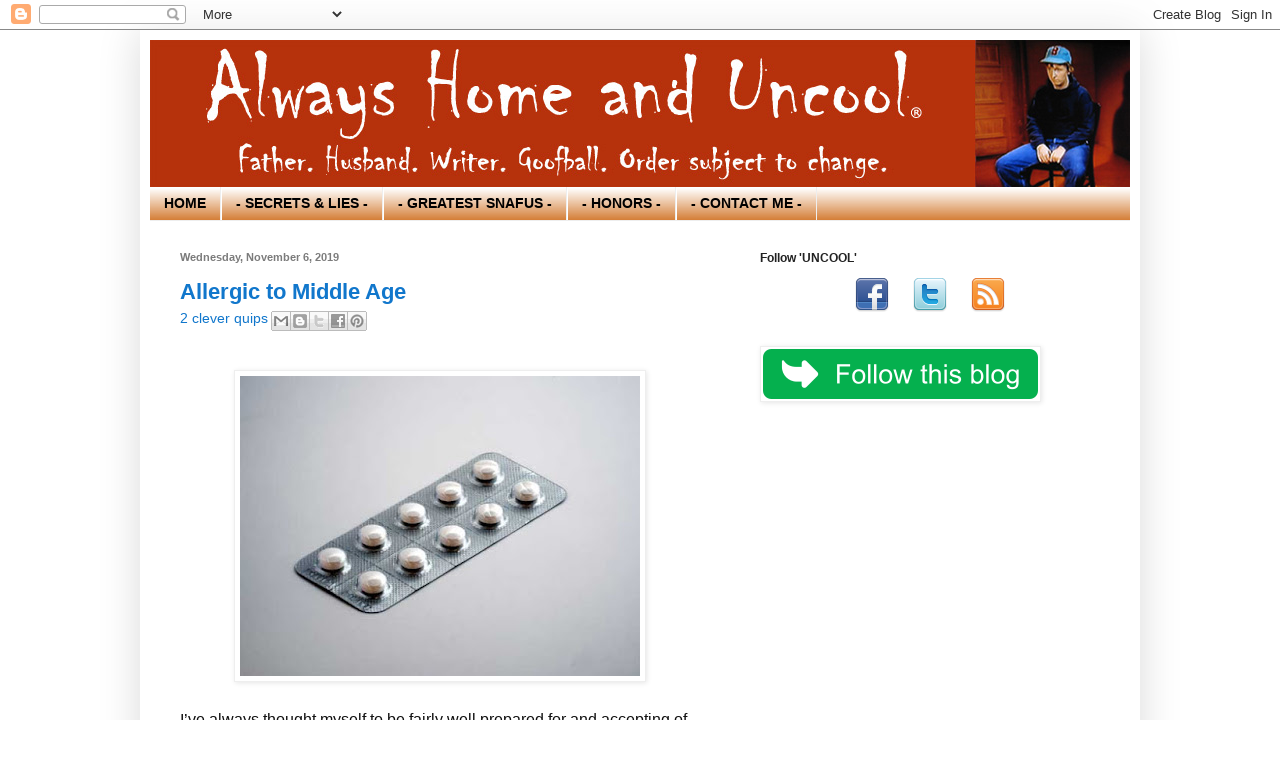

--- FILE ---
content_type: text/html; charset=utf-8
request_url: https://www.google.com/recaptcha/api2/aframe
body_size: 264
content:
<!DOCTYPE HTML><html><head><meta http-equiv="content-type" content="text/html; charset=UTF-8"></head><body><script nonce="Djybecnl286arNNFnKpNpA">/** Anti-fraud and anti-abuse applications only. See google.com/recaptcha */ try{var clients={'sodar':'https://pagead2.googlesyndication.com/pagead/sodar?'};window.addEventListener("message",function(a){try{if(a.source===window.parent){var b=JSON.parse(a.data);var c=clients[b['id']];if(c){var d=document.createElement('img');d.src=c+b['params']+'&rc='+(localStorage.getItem("rc::a")?sessionStorage.getItem("rc::b"):"");window.document.body.appendChild(d);sessionStorage.setItem("rc::e",parseInt(sessionStorage.getItem("rc::e")||0)+1);localStorage.setItem("rc::h",'1768932977766');}}}catch(b){}});window.parent.postMessage("_grecaptcha_ready", "*");}catch(b){}</script></body></html>

--- FILE ---
content_type: text/plain
request_url: https://www.google-analytics.com/j/collect?v=1&_v=j102&a=748159132&t=pageview&_s=1&dl=https%3A%2F%2Fblogonkevin.blogspot.com%2F2019%2F&ul=en-us%40posix&dt=Always%20Home%20and%20Uncool.%3A%202019&sr=1280x720&vp=1280x720&_u=IEBAAEABAAAAACAAI~&jid=578144868&gjid=698155855&cid=1450891206.1768932976&tid=UA-4668977-1&_gid=924349647.1768932976&_r=1&_slc=1&z=2007967523
body_size: -453
content:
2,cG-11KTVCMX11